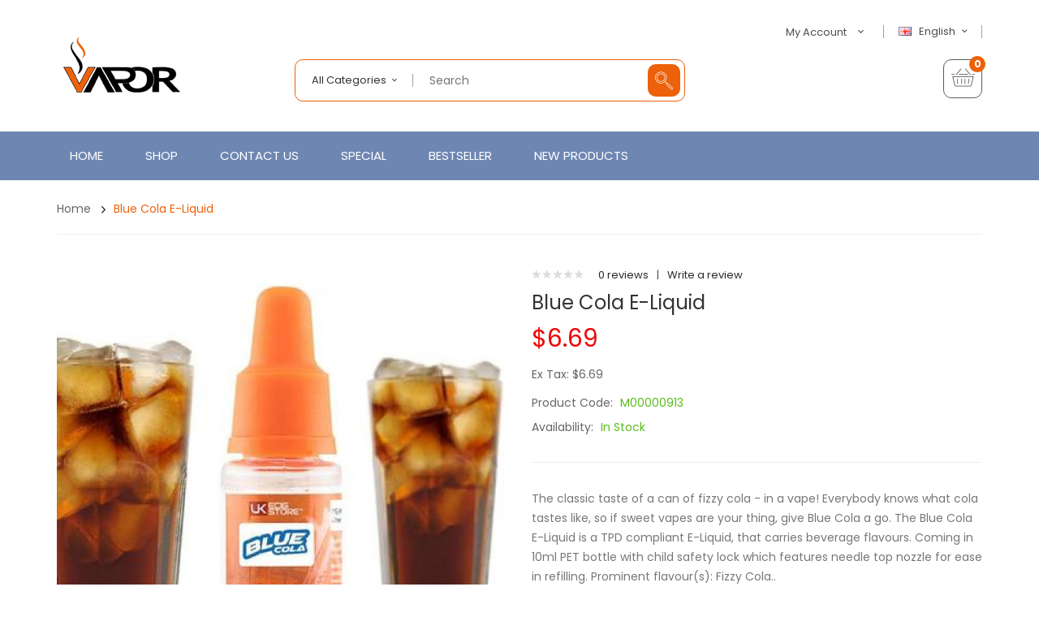

--- FILE ---
content_type: text/html; charset=utf-8
request_url: https://www.vapornew.com/blue-cola-e-liquid
body_size: 16192
content:
<!DOCTYPE html>
<!--[if IE]><![endif]-->
<!--[if IE 8 ]><html dir="ltr" lang="en" class="ie8"><![endif]-->
<!--[if IE 9 ]><html dir="ltr" lang="en" class="ie9"><![endif]-->
<!--[if (gt IE 9)|!(IE)]><!-->
<html dir="ltr" lang="en">
<!--<![endif]-->
<head prefix="og:http://ogp.me/ns# fb:http://ogp.me/ns/fb# product:http://ogp.me/ns/product#">
<meta charset="UTF-8" />
<meta name="viewport" content="width=device-width, initial-scale=1">
<meta http-equiv="X-UA-Compatible" content="IE=edge">
<title>Blue Cola E-Liquid</title>
<base href="https://www.vapornew.com/" />
<meta name="description" content="The Blue Cola E-Liquid is a TPD compliant E-Liquid, that carries beverage flavours. Coming in 10ml PET bottle with child safety lock which features needle top nozzle for ease in refilling." />
<script src="catalog/view/javascript/jquery/jquery-2.1.1.min.js" type="text/javascript"></script>

<script src="catalog/view/javascript/jquery/jquery-ui.min.js" type="text/javascript"></script>
<script src="catalog/view/javascript/opentheme/ocquickview/ocquickview.js" type="text/javascript"></script>
<link href="catalog/view/theme/tt_ororus1/stylesheet/opentheme/ocquickview/css/ocquickview.css" rel="stylesheet" type="text/css" />
<link href="catalog/view/theme/tt_ororus1/stylesheet/opentheme/countdown/jquery.countdown.css" rel="stylesheet" type="text/css" />
<script src="catalog/view/javascript/jquery/owl-carousel/js/owl.carousel.min.js" type="text/javascript"></script>
<link href="catalog/view/javascript/jquery/owl-carousel/css/owl.carousel.min.css" rel="stylesheet" />
<link href="catalog/view/javascript/jquery/owl-carousel/css/owl.theme.green.min.css" rel="stylesheet" />
<script src="catalog/view/javascript/jquery/elevatezoom/jquery.elevatezoom.js" type="text/javascript"></script>
<script src="catalog/view/javascript/opentheme/countdown/jquery.plugin.min.js" type="text/javascript"></script>
<script src="catalog/view/javascript/opentheme/countdown/jquery.countdown.min.js" type="text/javascript"></script>
<script src="catalog/view/javascript/ocmegamenu/menu.js" type="text/javascript"></script>
<link href="catalog/view/theme/tt_ororus1/stylesheet/opentheme/countdown/jquery.countdown.css" rel="stylesheet" />
<link href="catalog/view/theme/tt_ororus1/stylesheet/opentheme/ocmegamenu/menu.css" rel="stylesheet" />
<link href="catalog/view/theme/tt_ororus1/stylesheet/opentheme/css/animate.css" rel="stylesheet" />
<link href="catalog/view/theme/tt_ororus1/stylesheet/opentheme/layoutproducts/layoutproducts.css" rel="stylesheet" />
<link href="catalog/view/javascript/bootstrap/css/bootstrap.min.css" rel="stylesheet" media="screen" />
<script src="catalog/view/javascript/bootstrap/js/bootstrap.min.js" type="text/javascript"></script>
<link href="catalog/view/javascript/font-awesome/css/font-awesome.min.css" rel="stylesheet" type="text/css" />
<link href="catalog/view/javascript/material-design-iconic-font/css/material-design-iconic-font.min.css" rel="stylesheet" type="text/css" />
<link href="catalog/view/javascript/ionicons/css/ionicons.min.css" rel="stylesheet" type="text/css" />
<link href="catalog/view/javascript/pe-icon-7-stroke/css/pe-icon-7-stroke.css" rel="stylesheet" type="text/css" />
<link href="catalog/view/javascript/et-line-font/css/style.css" rel="stylesheet" type="text/css" />
<link href="//fonts.googleapis.com/css?family=Poppins:300,400,500,600,700,800,900" rel="stylesheet" type="text/css" />
<link href="catalog/view/theme/tt_ororus1/stylesheet/stylesheet.css" rel="stylesheet">
<script src="catalog/view/javascript/cloudzoom/cloud-zoom.1.0.2.min.js" type="text/javascript"></script>
<script src="catalog/view/javascript/cloudzoom/zoom.js" type="text/javascript"></script>
<script src="catalog/view/javascript/ocquickview/ocquickview.js" type="text/javascript"></script>
<link href="catalog/view/theme/tt_ororus1/stylesheet/ocquickview/ocquickview.css" rel="stylesheet" type="text/css" />
<link href="catalog/view/javascript/jquery/magnific/magnific-popup.css" type="text/css" rel="stylesheet" media="screen" />
<link href="catalog/view/javascript/jquery/datetimepicker/bootstrap-datetimepicker.min.css" type="text/css" rel="stylesheet" media="screen" />
<link href="catalog/view/theme/tt_ororus1/stylesheet/occolorswatches/swatches.css" type="text/css" rel="stylesheet" media="screen" />
<link href="catalog/view/theme/tt_ororus1/stylesheet/oczoom/zoom.css" type="text/css" rel="stylesheet" media="screen" />
<link href="catalog/view/javascript/cloudzoom/css/cloud-zoom.css" type="text/css" rel="stylesheet" media="screen" />
<link href="catalog/view/theme/tt_ororus1/stylesheet/opentheme/ocajaxlogin/css/ocajaxlogin.css" type="text/css" rel="stylesheet" media="screen" />
<script src="catalog/view/javascript/jquery/magnific/jquery.magnific-popup.min.js" type="text/javascript"></script>
<script src="catalog/view/javascript/jquery/datetimepicker/moment/moment.min.js" type="text/javascript"></script>
<script src="catalog/view/javascript/jquery/datetimepicker/moment/moment-with-locales.min.js" type="text/javascript"></script>
<script src="catalog/view/javascript/jquery/datetimepicker/bootstrap-datetimepicker.min.js" type="text/javascript"></script>
<script src="catalog/view/javascript/occolorswatches/swatches.js" type="text/javascript"></script>
<script src="catalog/view/javascript/cloudzoom/cloud-zoom.1.0.2.min.js" type="text/javascript"></script>
<script src="catalog/view/javascript/cloudzoom/zoom.js" type="text/javascript"></script>
<script src="catalog/view/javascript/opentheme/ocajaxlogin/ocajaxlogin.js" type="text/javascript"></script>
<script src="catalog/view/javascript/opentheme/jquery.bpopup.min.js" type="text/javascript"></script>
<script src="catalog/view/javascript/opentheme/jquery.cookie.js" type="text/javascript"></script>
<script src="catalog/view/javascript/common.js" type="text/javascript"></script>

        <link rel="alternate" href="https://www.vapornew.com/blue-cola-e-liquid" hreflang="en"/>
<link rel="alternate" href="https://www.vapornew.com/index.php?route=product/product&amp;product_id=1035" hreflang="fr"/>

      
<link href="https://www.vapornew.com/blue-cola-e-liquid" rel="canonical" />
<link href="https://www.vapornew.com/image/catalog/cart.png" rel="icon" />
</head>
<body class="product-product-1035 home1 group1">
<div class="wrapper">
<header>
	<div class="container">
		<div class="row">
			<div class="col-md-3 col-sm-12 col-sms-12">
				<div class="logo-container">
					<div id="logo">
					  						<a href="https://www.vapornew.com"><img src="https://www.vapornew.com/image/catalog/logo.png" title="vapornew" alt="vapornew" class="img-responsive" /></a>
					  					</div>
				</div>
			</div>
			<div class="col-md-9 col-sm-12 col-sms-12">
				<div class="top-header">
					<div class="row">
						<div class="col-md-6 col-sm-12 col-sms-12">
							<div class="top-search"><p></p></div>
						</div>
						<div class="col-md-6 col-sm-12 col-sms-12">
							 
							  <form action="https://www.vapornew.com/index.php?route=common/language/language" method="post" enctype="multipart/form-data" id="form-language">
    <div class="language">
	  <label>Language:</label>
      <button class="btn btn-link btn-language dropdown-toggle" data-toggle="dropdown">
            	  <img src="catalog/language/en-gb/en-gb.png" alt="English" title="English">
	  English
                        	  <i class="zmdi zmdi-chevron-down zmdi-hc-fw"></i></button>
      <ul class="dropdown-menu">
        		 			<li><button class="btn btn-link btn-block language-select item-selected" type="button" name="en-gb"><img src="catalog/language/en-gb/en-gb.png" alt="English" title="English" />English</button></li>
		      		 			<li><button class="btn btn-link btn-block language-select" type="button" name="fr-gb"><img src="catalog/language/fr-gb/fr-gb.png" alt="French" title="French" />French</button></li>
		            </ul>
    </div>
    <input type="hidden" name="code" value="" />
    <input type="hidden" name="redirect" value="product/product&product_id=1035" />
  </form>

							<div id="top-links">
								<ul class="list-inline">
									<li class="dropdown">
										<a href="https://www.vapornew.com/index.php?route=account/account" title="My Account" class="dropdown-toggle link-account" data-toggle="dropdown"><span>My Account</span><i class="zmdi zmdi-chevron-down zmdi-hc-fw"></i></a>
																					<ul class="dropdown-menu ul-account">
																																<li>
																									<a id="a-register-link" href="https://www.vapornew.com/index.php?route=account/register">Register</a>
																							</li>
											<li>
																									<a id="a-login-link" href="https://www.vapornew.com/index.php?route=account/login">Login</a>
																							</li>
																						<li><a href="https://www.vapornew.com/index.php?route=checkout/cart" title="Shopping Cart"><span>Shopping Cart</span></a></li>
											<li><a href="https://www.vapornew.com/index.php?route=checkout/checkout" title="Checkout"><span>Checkout</span></a></li>
										</ul>
									</li>
								</ul>
							</div>
						</div>
					</div>
				</div>
				<div class="bottom-header">
					<div class="row">
						<div class="col-md-7 col-sm-12 col-sms-12">
							<div class="search-containers"><div id="search-by-category">
    <div class="search-container">
        <div class="categories-container">
            <div class="hover-cate">
            <p><span class="cate-selected" data-value="0">All Categories</span></p>
            <ul class="cate-items">
                <li class="item-cate" data-value="0">All Categories</li>
                                                        <li data-value="8" class="item-cate">Disposable Vape Kits</li>
                                                                                                <li data-value="6" class="item-cate">E-Liquid</li>
                                                                                                <li data-value="1" class="item-cate">New In Products</li>
                                                                                                <li data-value="2" class="item-cate">Vape Accessories</li>
                                                                                                <li data-value="3" class="item-cate">Vape Coils</li>
                                                                                                <li data-value="7" class="item-cate">Vape Kits</li>
                                                                                                <li data-value="5" class="item-cate">Vape Pods</li>
                                                                                                <li data-value="4" class="item-cate">Vape Tanks</li>
                                                                    </ul>
            </div>
        </div>
		<div class="search-box">
			<input type="text" name="search" id="text-search" value="" placeholder="Search" class=""  />
			<div id="sp-btn-search" class="">
				<button type="button" id="btn-search-category" class="btn btn-default btn-lg"></button>
			</div>
        </div>
    </div>
    <div class="search-ajax">
        <div class="ajax-loader-container" style="display: none;">
            <img src="https://www.vapornew.com/image/catalog/AjaxLoader.gif" class="ajax-load-img" width="30" height="30" alt="plazathemes.com" />
        </div>
        <div class="ajax-result-container">
            <!-- Content of search results -->
        </div>
    </div>
    <input type="hidden" id="ajax-search-enable" value="1" />
</div>

<script type="text/javascript">
    $(document).ready(function () {
        var flag = false;
        var ajax_search_enable = $('#ajax-search-enable').val();
        
        var current_cate_value = $('ul.cate-items li.selected').data('value');
        var current_cate_text = $('ul.cate-items li.selected').html();
        
        $('.cate-selected').attr('data-value', current_cate_value);
        $('.cate-selected').html(current_cate_text);
        
        $('.hover-cate p').click(function () {
            $( ".cate-items" ).toggle("slow");
        });
        
        $('.ajax-result-container').hover(
            function() {
                flag = true;
            },
            function() {
                flag = false;
            }
        );
        
        $('.hover-cate').hover(
            function() {
                flag = true;
            },
            function() {
                flag = false;
            }
        );
        
        $('#search-by-category').focusout(function() {
            if(flag == true) {
                $('.ajax-result-container').show();
            } else {
                $('.ajax-result-container').hide();
            }
        });
        
        $('#search-by-category').focusin(function() {
            $('.ajax-result-container').show();
        });

        $('#btn-search-category').click(function () {
            var url = 'https://www.vapornew.com/index.php?route=product/search';
            var text_search = $('#text-search').val();
            if(text_search) {
                url += '&search=' + encodeURIComponent(text_search);
            }

            var category_search = $('.cate-selected').attr("data-value");
            if(category_search) {
                url += '&category_id=' + encodeURIComponent(category_search);
            }

            location = url;
        });

        if(ajax_search_enable == '1') {
            $('#text-search').keyup(function(e) {
                var text_search = $(this).val();
                var cate_search = $('.cate-selected').attr("data-value");
                if(text_search != null && text_search != '') {
                    ajaxSearch(text_search, cate_search);
                } else {
                    $('.ajax-result-container').html('');
                    $('.ajax-loader-container').hide();
                }
            });

            $('ul.cate-items li.item-cate').click(function() {
                var cate_search = $(this).data('value');
                var text_search = $('#text-search').val();
                $('.cate-selected').attr('data-value', cate_search);
                $('.cate-selected').html($(this).html());
                if(text_search != null && text_search != '') {
                    ajaxSearch(text_search, cate_search);
                } else {
                    $('.ajax-result-container').html('');
                    $('.ajax-loader-container').hide();
                }
                $( ".cate-items" ).hide();
                $('#text-search').focus();
            });

        }
        
        function ajaxSearch(text_search, cate_search) {
            $.ajax({
                url         : 'https://www.vapornew.com/index.php?route=extension/module/ocsearchcategory/ajaxSearch',
                type        : 'post',
                data        : { text_search : text_search, cate_search : cate_search },
                beforeSend  : function () {
                    $('.ajax-loader-container').show();
                },
                success     : function(json) {
                    if(json['success'] == true) {
                        $('.ajax-result-container').html(json['result_html']);
                        $('.ajax-loader-container').hide();
                    }
                }
            });
        }

    });    
</script></div>
						</div>
						<div class="col-md-5 col-sm-12 col-sms-12">
							<div class="header-cart"><div id="cart" class="btn-group btn-block">
  <button type="button" data-toggle="dropdown" data-loading-text="Loading..." class="btn dropdown-toggle dropdown-cart"><i class="icon-basket"></i> <span id="cart-total"><span class="cart-number">0</span><span class="text-cart">My Cart</span></span></button>
  <ul class="dropdown-menu pull-right">
        <li>
      <p class="text-center cart-empty">Your shopping cart is empty!</p>
    </li>
      </ul>
</div></div>
													</div>
					</div>
				</div>
			</div>
		</div>
	</div>
</header>
<div class="menu-container">
	<div class="container">
					    <style>
    #oc-menu-2794 .oc-menu-bar {
        min-height: 60px;
        background: #FFFFFF;
        color: #FFFFFF;
    }
    #oc-menu-2794.oc-menu-bar {
        min-height: 60px;
        background: #FFFFFF;
        color: #FFFFFF;
    }
    #oc-menu-2794 .ul-top-items .li-top-item {
        background: #FFFFFF;
        color: #FFFFFF;
    }
    #oc-menu-2794 .ul-top-items .li-top-item .a-top-link {
        padding: 20px 10px 20px 10px;
        color: #FFFFFF;
        font-size: 15px;
        text-transform: uppercase;
        font-weight: 400;
    }
    #oc-menu-2794 .ul-top-items .li-top-item:hover, #oc-menu-2794 .ul-top-items .li-top-item.active {
        background: #FFFFFF;
        color: #FFFFFF;
    }
    #oc-menu-2794 .ul-top-items .li-top-item:hover .a-top-link, #oc-menu-2794 .ul-top-items .li-top-item.active .a-top-link{
        color: #FFFFFF;
        font-weight: 400;
    }
    #oc-menu-2794 .mega-menu-container {
        width: 900px;
        background: #FFFFFF;
        padding: 45px 40px 45px 40px;
        color: #333333;
    }
    #oc-menu-2794 .mega-menu-container a, #oc-menu-2794 .mega-menu-container h1, #oc-menu-2794 .mega-menu-container h2, #oc-menu-2794 .mega-menu-container h3,
    #oc-menu-2794 .mega-menu-container h4, #oc-menu-2794 .mega-menu-container h5, #oc-menu-2794 .mega-menu-container h6, #oc-menu-2794 .mega-menu-container span {
        color: #333333;
    }
    #oc-menu-2794 .ul-second-items .li-second-items {
        background: #FFFFFF;
        color: #363F4D;
    }
    #oc-menu-2794 .ul-second-items .li-second-items:hover, #oc-menu-2794 .ul-second-items .li-second-items.active {
        background: #FFFFFF;
        color: #EC610A;
    }
    #oc-menu-2794 .ul-second-items .li-second-items .a-second-link {
        color: #363F4D;
        font-size: 12px;
        text-transform: uppercase;
        font-weight: 500;
    }
    #oc-menu-2794 .ul-second-items .li-second-items:hover .a-second-link, #oc-menu-2794 .ul-second-items .li-second-items.active .a-second-link {
        color: #EC610A;
        font-weight: 500;
    }
    #oc-menu-2794 .ul-third-items .li-third-items {
        background: #FFFFFF;
    }
    #oc-menu-2794 .ul-third-items .li-third-items:hover, #oc-menu-2794 .ul-third-items .li-third-items.active {
        background: #FFFFFF;
    }
    #oc-menu-2794 .ul-third-items .li-third-items .a-third-link {
        color: #353D4B;
        font-size: 12px;
        text-transform: capitalize;
        font-weight: 400;
    }
    #oc-menu-2794 .ul-third-items .li-third-items:hover .a-third-link, #oc-menu-2794 .ul-third-items .li-third-items.active .a-third-link {
        color: #EC610A;
        font-weight: 400;
    }
</style>
            <div class="oc-menu horizontal-menu oc-menu-bar visible-lg visible-md" id="oc-menu-2794">
                            <input type="hidden" id="menu-effect-2794" class="menu-effect" value="fade" />
                <ul class="ul-top-items">
                                                                        <li class="li-top-item left" style="float: left">
                                                                    <a class="a-top-link" href="index.php?route=common/home">
                                                                                                                            <span>Home</span>
                                                                            </a>
                                                                                            </li>
                                                                                                <li class="li-top-item left" style="float: left">
                                                                    <a class="a-top-link" href="index.php?route=product/category&amp;path=7">
                                                                                                                            <span>Shop</span>
                                                                            </a>
                                                                                                    <!-- Mega Menu -->
                                                                                                                                                                        <div class="mega-menu-container sub-menu-container left ">
                                                                                                            
                                                                                                                                                                                                                                                                                                                                <div class="col-md-2 sub-item2-content" data-cols="2">
                                                                                                                                                        <a class="a-mega-second-link" href="https://www.vapornew.com/vape-kits"><h4><strong>Vape Kits</strong></h4></a>
                                                                                                                                                    </div>
                                                                    
                                                                    
                                                                    
                                                                                                                                                                                                                                                                                <div class="col-md-2 sub-item2-content" data-cols="2">
                                                                                                                                                        <a class="a-mega-second-link" href="https://www.vapornew.com/disposable-vape-kits"><h4><strong>Disposable Vape Kits</strong></h4></a>
                                                                                                                                                    </div>
                                                                    
                                                                    
                                                                    
                                                                                                                                                                                                                                                                                <div class="col-md-2 sub-item2-content" data-cols="2">
                                                                                                                                                        <a class="a-mega-second-link" href="https://www.vapornew.com/vape-pods"><h4><strong>Vape Pods</strong></h4></a>
                                                                                                                                                    </div>
                                                                    
                                                                    
                                                                    
                                                                                                                                                                                                                                                                                <div class="col-md-2 sub-item2-content" data-cols="2">
                                                                                                                                                        <a class="a-mega-second-link" href="https://www.vapornew.com/vape-coils"><h4><strong>Vape Coils</strong></h4></a>
                                                                                                                                                    </div>
                                                                    
                                                                    
                                                                    
                                                                                                                                                                                                                                                                                <div class="col-md-2 sub-item2-content" data-cols="2">
                                                                                                                                                        <a class="a-mega-second-link" href="https://www.vapornew.com/vape-tanks"><h4><strong>Vape Tanks</strong></h4></a>
                                                                                                                                                    </div>
                                                                    
                                                                    
                                                                    
                                                                                                                                                                                                                                                                                <div class="col-md-2 sub-item2-content" data-cols="2">
                                                                                                                                                        <a class="a-mega-second-link" href="https://www.vapornew.com/vape-accessories"><h4><strong>Vape Accessories</strong></h4></a>
                                                                                                                                                    </div>
                                                                    
                                                                    
                                                                    
                                                                                                                                                                                                                                                                                <div class="col-md-2 sub-item2-content" data-cols="2">
                                                                                                                                                        <a class="a-mega-second-link" href="https://www.vapornew.com/e-liquid"><h4><strong>E-Liquid</strong></h4></a>
                                                                                                                                                    </div>
                                                                    
                                                                    
                                                                    
                                                                                                                                                                                                                                                                                <div class="col-md-2 sub-item2-content" data-cols="2">
                                                                                                                                                        <a class="a-mega-second-link" href="https://www.vapornew.com/new-in-products"><h4><strong>New In Products</strong></h4></a>
                                                                                                                                                    </div>
                                                                    
                                                                    
                                                                    
                                                                                                                                                                                                                                                                                                                                                            </div>
                                                                                                                        
                                    <!-- Flyout Menu -->
                                                                                                </li>
                                                                                                <li class="li-top-item left" style="float: left">
                                                                    <a class="a-top-link" href="index.php?route=information/contact">
                                                                                                                            <span>Contact Us</span>
                                                                            </a>
                                                                                            </li>
                                                                                                <li class="li-top-item left" style="float: left">
                                                                    <a class="a-top-link" href="index.php?route=product/special">
                                                                                                                            <span>Special</span>
                                                                            </a>
                                                                                            </li>
                                                                                                <li class="li-top-item left" style="float: left">
                                                                    <a class="a-top-link" href="index.php?route=product/ocbestseller">
                                                                                                                            <span>Bestseller</span>
                                                                            </a>
                                                                                            </li>
                                                                                                <li class="li-top-item left" style="float: left">
                                                                    <a class="a-top-link" href="index.php?route=product/ocnewproduct">
                                                                                                                            <span>New Products</span>
                                                                            </a>
                                                                                            </li>
                                                            </ul>
                    </div>
    
        
    
    <style>
    #oc-menu-2510 .oc-menu-bar {
        min-height: 50px;
        background: #434343;
        color: #FFFFFF;
    }
    #oc-menu-2510.oc-menu-bar {
        min-height: 50px;
        background: #434343;
        color: #FFFFFF;
    }
    #oc-menu-2510 .ul-top-items .li-top-item {
        background: #434343;
        color: #FFFFFF;
    }
    #oc-menu-2510 .ul-top-items .li-top-item .a-top-link {
        padding: 0px 0px 0px 0px;
        color: #FFFFFF;
        font-size: 14px;
        text-transform: none;
        font-weight: 400;
    }
    #oc-menu-2510 .ul-top-items .li-top-item:hover, #oc-menu-2510 .ul-top-items .li-top-item.active {
        background: #EC610A;
        color: #EC610A;
    }
    #oc-menu-2510 .ul-top-items .li-top-item:hover .a-top-link, #oc-menu-2510 .ul-top-items .li-top-item.active .a-top-link{
        color: #EC610A;
        font-weight: 400;
    }
    #oc-menu-2510 .mega-menu-container {
        width: 100%;
        background: #434343;
        padding: 0px 0px 0px 0px;
        color: #FFFFFF;
    }
    #oc-menu-2510 .mega-menu-container a, #oc-menu-2510 .mega-menu-container h1, #oc-menu-2510 .mega-menu-container h2, #oc-menu-2510 .mega-menu-container h3,
    #oc-menu-2510 .mega-menu-container h4, #oc-menu-2510 .mega-menu-container h5, #oc-menu-2510 .mega-menu-container h6, #oc-menu-2510 .mega-menu-container span {
        color: #FFFFFF;
    }
    #oc-menu-2510 .ul-second-items .li-second-items {
        background: #434343;
        color: #FFFFFF;
    }
    #oc-menu-2510 .ul-second-items .li-second-items:hover, #oc-menu-2510 .ul-second-items .li-second-items.active {
        background: #434343;
        color: #EC610A;
    }
    #oc-menu-2510 .ul-second-items .li-second-items .a-second-link {
        color: #FFFFFF;
        font-size: 13px;
        text-transform: none;
        font-weight: 400;
    }
    #oc-menu-2510 .ul-second-items .li-second-items:hover .a-second-link, #oc-menu-2510 .ul-second-items .li-second-items.active .a-second-link {
        color: #EC610A;
        font-weight: 400;
    }
    #oc-menu-2510 .ul-third-items .li-third-items {
        background: #434343;
    }
    #oc-menu-2510 .ul-third-items .li-third-items:hover, #oc-menu-2510 .ul-third-items .li-third-items.active {
        background: #434343;
    }
    #oc-menu-2510 .ul-third-items .li-third-items .a-third-link {
        color: #FFFFFF;
        font-size: 12px;
        text-transform: none;
        font-weight: 400;
    }
    #oc-menu-2510 .ul-third-items .li-third-items:hover .a-third-link, #oc-menu-2510 .ul-third-items .li-third-items.active .a-third-link {
        color: #EC610A;
        font-weight: 400;
    }
</style>
    
        
            <div class="oc-menu mobile-menu hidden-lg hidden-md" id="oc-menu-2510">
                            <input type="hidden" id="menu-effect-2510" class="menu-effect" value="none" />
                <div class="oc-menu-bar">
                    <div class="left"><i class="fa fa-bars"></i> <span>Menu</span></div>
                    <div class="right"><i class="fa fa-chevron-down" aria-hidden="true"></i></div>
                </div>
                <ul class="ul-top-items">
                                                                        <li class="li-top-item">
                                                                    <a class="a-top-link a-item" href="index.php?route=common/home">
                                                                                                                            <span>Home</span>
                                                                            </a>
                                                                                                                                </li>
                                                                                                <li class="li-top-item">
                                                                    <a class="a-top-link a-item" href="https://www.vapornew.com/vape-kits">
                                                                                                                            <span>Vape Kits</span>
                                                                            </a>
                                                                                                                                </li>
                                                                                                <li class="li-top-item">
                                                                    <a class="a-top-link a-item" href="https://www.vapornew.com/disposable-vape-kits">
                                                                                                                            <span>Disposable Vape Kits</span>
                                                                            </a>
                                                                                                                                </li>
                                                                                                <li class="li-top-item">
                                                                    <a class="a-top-link a-item" href="https://www.vapornew.com/vape-pods">
                                                                                                                            <span>Vape Pods</span>
                                                                            </a>
                                                                                                                                </li>
                                                                                                <li class="li-top-item">
                                                                    <a class="a-top-link a-item" href="https://www.vapornew.com/vape-coils">
                                                                                                                            <span>Vape Coils</span>
                                                                            </a>
                                                                                                                                </li>
                                                                                                <li class="li-top-item">
                                                                    <a class="a-top-link a-item" href="https://www.vapornew.com/vape-tanks">
                                                                                                                            <span>Vape Tanks</span>
                                                                            </a>
                                                                                                                                </li>
                                                                                                <li class="li-top-item">
                                                                    <a class="a-top-link a-item" href="https://www.vapornew.com/vape-accessories">
                                                                                                                            <span>Vape Accessories</span>
                                                                            </a>
                                                                                                                                </li>
                                                                                                <li class="li-top-item">
                                                                    <a class="a-top-link a-item" href="https://www.vapornew.com/e-liquid">
                                                                                                                            <span>E-Liquid</span>
                                                                            </a>
                                                                                                                                </li>
                                                                                                <li class="li-top-item">
                                                                    <a class="a-top-link a-item" href="https://www.vapornew.com/new-in-products">
                                                                                                                            <span>New In Products</span>
                                                                            </a>
                                                                                                                                </li>
                                                                                                <li class="li-top-item">
                                                                    <a class="a-top-link a-item" href="index.php?route=information/contact">
                                                                                                                            <span>Contact Us</span>
                                                                            </a>
                                                                                                                                </li>
                                                            </ul>
                    </div>
    
  
			</div>
</div>
<script type="text/javascript">
$(document).ready(function(){
	$(window).scroll(function () {
		if ($(this).scrollTop() > 167) {
		$('.menu-container').addClass("fix-nav");
		} else {
		$('.menu-container').removeClass("fix-nav");
		}
	});
	$(function dropDown()
	{
		elementClick = '#form-currency .btn-currency,#form-language .btn-language,#top-links .link-account,#cart .dropdown-cart';
		elementSlide =  '.dropdown-menu';
		activeClass = 'active';

		$(elementClick).on('click', function(e){
		e.stopPropagation();
		var subUl = $(this).next(elementSlide);
		if(subUl.is(':hidden'))
		{
		subUl.slideDown();
		$(this).addClass(activeClass);
		}
		else
		{
		subUl.slideUp();
		$(this).removeClass(activeClass);
		}
		$(elementClick).not(this).next(elementSlide).slideUp();
		$(elementClick).not(this).removeClass(activeClass);
		e.preventDefault();
		});

		$(elementSlide).on('click', function(e){
		e.stopPropagation();
		});

		$(document).on('click', function(e){
		e.stopPropagation();
		var elementHide = $(elementClick).next(elementSlide);
		$(elementHide).slideUp();
		$(elementClick).removeClass('active');
		});
	});
});
</script>
<div id="product-product" class="container">
    <ul class="breadcrumb">
                    <li><a href="https://www.vapornew.com">Home</a></li>
                    <li><a href="https://www.vapornew.com/blue-cola-e-liquid">Blue Cola E-Liquid</a></li>
            </ul>
    <div class="row">
                                    <div id="content" class="col-sm-12"><div id="ajax-login-block">
</div>
<div id="ajax-loader">
    <img src="https://www.vapornew.com/image/catalog/AjaxLoader.gif" alt="" />
</div>
<div class="ajax-body-login">
    <div class="account-login">
        <div class="page-title">
            <h1>Login or create an account</h1>
            <a href="javascript:void(0);" class="a-close-frm" onclick="ocajaxlogin.closeForm();"><span>Close</span></a>
        </div>
        <div class="ajax-content">
            <div class="ajax-container">
    <div class="login-form-content">
        <h2>Returning Customer</h2>
        <p><strong>I am a returning customer</strong></p>
        <form action="#" method="post" id="ajax-login-form" enctype="multipart/form-data">
            <div class="form-group">
                <label class="control-label" for="input-email">E-Mail Address</label>
                <input type="text" name="email" value="" placeholder="E-Mail Address" id="input-email" class="form-control" />
            </div>
            <div class="form-group">
                <label class="control-label" for="input-password">Password</label>
                <input type="password" name="password" value="" placeholder="Password" id="input-password" class="form-control" />
                <a class="forgotten" href="https://www.vapornew.com/index.php?route=account/forgotten">Forgotten Password</a>
            </div>
            <div class="action">
                <button class="button" type="button" onclick="ocajaxlogin.loginAction(document.getElementById('input-email').value, document.getElementById('input-password').value)"><span>Login</span></button>
                <button class="button" type="button" onclick="ocajaxlogin.appendRegisterForm()"><span>Create an account</span></button>
                <img class="ajax-load-img" alt="" src="https://www.vapornew.com/image/catalog/AjaxLoader.gif" width="30" height="30" />
            </div>
                    </form>
    </div>
</div>

<script type="text/javascript">
    $(document).ready(function () {
        var keycode = '';

        $('#input-email').keypress(function (e) {
            keycode = (e.keyCode ? e.keyCode : e.which);
            if(keycode == '13') {
                ocajaxlogin.loginAction(ocajaxlogin.loginAction(document.getElementById('input-email').value, document.getElementById('input-password').value));
            }
        });

        $('#input-password').keypress(function (e) {
            keycode = (e.keyCode ? e.keyCode : e.which);
            if(keycode == '13') {
                ocajaxlogin.loginAction(ocajaxlogin.loginAction(document.getElementById('input-email').value, document.getElementById('input-password').value));
            }
        });
    });

</script>


        </div>
    </div>
    <div class="account-register">
        <div class="page-title">
            <h1>Login or create an account</h1>
            <a href="javascript:void(0);" class="a-close-frm" onclick="ocajaxlogin.closeForm();"><span>Close</span></a>
        </div>
        <div class="ajax-content">
            <div class="ajax-container">
    <div class="register-form-content">
        <h1>Register Account</h1>
        <p>If you already have an account with us, please login at the <a onclick="ocajaxlogin.appendLoginForm()" href="javascript:void(0);">login form</a>.</p>
        <form action="https://www.vapornew.com/index.php?route=extension/module/ajaxregister" method="post" id="ajax-register-form" enctype="multipart/form-data" class="form-horizontal">
            <fieldset id="account">
                <legend>Your Personal Details</legend>
                <div class="form-group required" style="display:  none ;">
                    <label class="col-sm-2 control-label">Customer Group</label>
                    <div class="col-sm-10">
                                                                        <div class="radio">
                            <label>
                                <input type="radio" name="customer_group_id" value="1" checked="checked" />
                                Default</label>
                        </div>
                                                                    </div>
                </div>
                <div class="form-group required">
                    <label class="col-sm-2 control-label" for="input-firstname">First Name</label>
                    <div class="col-sm-10">
                        <input type="text" name="firstname" value="" placeholder="First Name" id="input-firstname" class="form-control" />
                        <!-- Error First Name -->
                        <div class="for-error error-firstname"></div>
                    </div>
                </div>
                <div class="form-group required">
                    <label class="col-sm-2 control-label" for="input-lastname">Last Name</label>
                    <div class="col-sm-10">
                        <input type="text" name="lastname" value="" placeholder="Last Name" id="input-lastname" class="form-control" />
                        <!-- Error Last Name -->
                        <div class="for-error error-lastname"></div>
                    </div>
                </div>
                <div class="form-group required">
                    <label class="col-sm-2 control-label" for="input-register-email">E-Mail</label>
                    <div class="col-sm-10">
                        <input type="email" name="email" value="" placeholder="E-Mail" id="input-register-email" class="form-control" />
                        <!-- Error Email -->
                        <div class="for-error error-email"></div>
                    </div>
                </div>
                <div class="form-group required">
                    <label class="col-sm-2 control-label" for="input-telephone">Telephone</label>
                    <div class="col-sm-10">
                        <input type="tel" name="telephone" value="" placeholder="Telephone" id="input-telephone" class="form-control" />
                        <!-- Error Phone -->
                        <div class="for-error error-telephone"></div>
                    </div>
                </div>
                            </fieldset>
            <fieldset>
                <legend>Your Password</legend>
                <div class="form-group required">
                    <label class="col-sm-2 control-label" for="input-register-password">Password</label>
                    <div class="col-sm-10">
                        <input type="password" name="password" value="" placeholder="Password" id="input-register-password" class="form-control" />
                        <!-- Error Password -->
                        <div class="for-error error-password"></div>
                    </div>
                </div>
                <div class="form-group required">
                    <label class="col-sm-2 control-label" for="input-confirm">Password Confirm</label>
                    <div class="col-sm-10">
                        <input type="password" name="confirm" value="" placeholder="Password Confirm" id="input-confirm" class="form-control" />
                        <!-- Error Confirm Password -->
                        <div class="for-error error-confirm"></div>
                    </div>
                </div>
            </fieldset>
            <fieldset>
                <legend>Newsletter</legend>
                <div class="form-group">
                    <label class="col-sm-2 control-label">Subscribe</label>
                    <div class="col-sm-10">
                                                <label class="radio-inline">
                            <input type="radio" name="newsletter" value="1" />
                            Yes</label>
                        <label class="radio-inline">
                            <input type="radio" name="newsletter" value="0" checked="checked" />
                            No</label>
                                            </div>
                </div>
            </fieldset>
            
                        <div class="buttons">
                <div class="pull-right">I have read and agree to the <a href="https://www.vapornew.com/index.php?route=information/information/agree&amp;information_id=3" class="agree"><b>Privacy Policy</b></a>
                                            <input type="checkbox" name="agree" value="1" />
                                        &nbsp;
                    <input type="button" onclick="ocajaxlogin.registerAction();" value="Continue" class="btn btn-primary" />
                    <img class="ajax-load-img" alt="" src="https://www.vapornew.com/image/catalog/AjaxLoader.gif" width="30" height="30" />
                </div>
            </div>
                    </form>
    </div>
    <div class="alert alert-danger for-error error-warning"><i class="fa fa-exclamation-circle"></i><span></span></div>
</div>
<script type="text/javascript"><!--
    // Sort the custom fields
    $('#account .form-group[data-sort]').detach().each(function() {
        if ($(this).attr('data-sort') >= 0 && $(this).attr('data-sort') <= $('#account .form-group').length) {
            $('#account .form-group').eq($(this).attr('data-sort')).before(this);
        }

        if ($(this).attr('data-sort') > $('#account .form-group').length) {
            $('#account .form-group:last').after(this);
        }

        if ($(this).attr('data-sort') < -$('#account .form-group').length) {
            $('#account .form-group:first').before(this);
        }
    });

    $('#address .form-group[data-sort]').detach().each(function() {
        if ($(this).attr('data-sort') >= 0 && $(this).attr('data-sort') <= $('#address .form-group').length) {
            $('#address .form-group').eq($(this).attr('data-sort')).before(this);
        }

        if ($(this).attr('data-sort') > $('#address .form-group').length) {
            $('#address .form-group:last').after(this);
        }

        if ($(this).attr('data-sort') < -$('#address .form-group').length) {
            $('#address .form-group:first').before(this);
        }
    });

    $('input[name=\'customer_group_id\']').on('change', function() {
        $.ajax({
            url: 'index.php?route=account/register/customfield&customer_group_id=' + this.value,
            dataType: 'json',
            success: function(json) {
                $('.custom-field').hide();
                $('.custom-field').removeClass('required');

                for (i = 0; i < json.length; i++) {
                    custom_field = json[i];

                    $('#custom-field' + custom_field['custom_field_id']).show();

                    if (custom_field['required']) {
                        $('#custom-field' + custom_field['custom_field_id']).addClass('required');
                    }
                }


            },
            error: function(xhr, ajaxOptions, thrownError) {
                console.log(thrownError + "\r\n" + xhr.statusText + "\r\n" + xhr.responseText);
            }
        });
    });

    $('input[name=\'customer_group_id\']:checked').trigger('change');
    //--></script>
<script type="text/javascript"><!--
    $('button[id^=\'button-custom-field\']').on('click', function() {
        var element = this;

        $('#form-upload').remove();

        $('body').prepend('<form enctype="multipart/form-data" id="form-upload" style="display: none;"><input type="file" name="file" /></form>');

        $('#form-upload input[name=\'file\']').trigger('click');

        if (typeof timer != 'undefined') {
            clearInterval(timer);
        }

        timer = setInterval(function() {
            if ($('#form-upload input[name=\'file\']').val() != '') {
                clearInterval(timer);

                $.ajax({
                    url: 'index.php?route=tool/upload',
                    type: 'post',
                    dataType: 'json',
                    data: new FormData($('#form-upload')[0]),
                    cache: false,
                    contentType: false,
                    processData: false,
                    beforeSend: function() {
                        $(element).button('loading');
                    },
                    complete: function() {
                        $(element).button('reset');
                    },
                    success: function(json) {
                        $(element).parent().find('.text-danger').remove();

                        if (json['error']) {
                            $(node).parent().find('input').after('<div class="text-danger">' + json['error'] + '</div>');
                        }

                        if (json['success']) {
                            alert(json['success']);

                            $(element).parent().find('input').val(json['code']);
                        }
                    },
                    error: function(xhr, ajaxOptions, thrownError) {
                        alert(thrownError + "\r\n" + xhr.statusText + "\r\n" + xhr.responseText);
                    }
                });
            }
        }, 500);
    });
    //--></script>
<script type="text/javascript"><!--
    $('.date').datetimepicker({
        language: document.cookie.match(new RegExp('language=([^;]+)'))[1],
        pickTime: false
    });

    $('.time').datetimepicker({
        language: document.cookie.match(new RegExp('language=([^;]+)'))[1],
        pickDate: false
    });

    $('.datetime').datetimepicker({
        language: document.cookie.match(new RegExp('language=([^;]+)'))[1],
        pickDate: true,
        pickTime: true
    });
    //--></script>
        </div>
    </div>
    <div class="account-success">
        <div class="ajax-content">
            <div class="ajax-container">
  <div class="success-content">
    <div class="page-title"><h1>Your Account Has Been Created!</h1></div>
    <p>Thank you for registering with vapornew!</p><p>You will be notified by e-mail once your account has been activated by the store owner.</p><p>If you have ANY questions about the operation of this online shop, please <a href="https://www.vapornew.com/index.php?route=information/contact">contact the store owner</a>.</p>
    <div class="buttons">
      <div class="pull-right"><button class="button" onclick="window.location.href='https://www.vapornew.com/index.php?route=account/account'"><span>Continue</span></button></div>
    </div>
  </div>
</div>
        </div>
    </div>
    <div class="logout-success">
        <div class="ajax-content">
            <div class="ajax-container">
  <div class="success-content">
    <div class="page-title"><h1>Account Logout</h1></div>
    <p>You have been logged off your account. It is now safe to leave the computer.</p><p>Your shopping cart has been saved, the items inside it will be restored whenever you log back into your account.</p>
    <div class="buttons">
      <div class="pull-right"><button class="button" onclick="window.location.href='https://www.vapornew.com'"><span>Continue</span></button></div>
    </div>
  </div>
</div>
        </div>
    </div>
</div>
<div class="opc-hidden">
            <input type="hidden" id="input-opc-status" value="1" />
    </div>


            <div class="row">                                                     <div class="col-sm-6 block-1">
                                            <input type="hidden" id="check-use-zoom" value="1" />
                        <input type="hidden" id="light-box-position" value="1" />
                        <input type="hidden" id="product-identify" value="1035" />
                        <div class="lightbox-container"></div>
                                                    <div class="product-zoom-image">
                                                                    <a href="https://www.vapornew.com/image/cache/catalog/Products/2021100517101070-800x800.jpg" class="cloud-zoom main-image" id="product-cloud-zoom" style="width: 800px; height: 800px;"
                                       rel="                                             showTitle: false ,
                                            zoomWidth:800,zoomHeight:800,
                                             position:'inside', adjustX: 0 ">
                                        <img src="https://www.vapornew.com/image/cache/catalog/Products/2021100517101070-800x800.jpg" title="Blue Cola E-Liquid" alt="Blue Cola E-Liquid" />
                                    </a>
                                                            </div>
                            <div class="additional-images owl-carousel owl-theme">
                                                                    <div class="item">
                                        <a class="cloud-zoom-gallery sub-image" id="product-image-default" href="https://www.vapornew.com/image/cache/catalog/Products/2021100517101070-800x800.jpg" title="Blue Cola E-Liquid"
                                           rel="useZoom: 'product-cloud-zoom', smallImage: 'https://www.vapornew.com/image/cache/catalog/Products/2021100517101070-800x800.jpg'" data-pos="1">
                                            <img src="https://www.vapornew.com/image/cache/catalog/Products/2021100517101070-800x800.jpg" title="Blue Cola E-Liquid" alt="Blue Cola E-Liquid" />
                                        </a>
                                    </div>
                                                                                            </div>

                                                            </div>
                                                                    <div class="col-sm-6 block-2">
											<div class="ratings">
							<div class="rating-box">
																																																																																									</div>
							<a href="" onclick="$('a[href=\'#tab-review\']').trigger('click'); $('body,html').animate({scrollTop: $('.block-3 .nav-tabs').offset().top}, 800); return false;">0 reviews</a><span>|</span><a href="" onclick="$('a[href=\'#tab-review\']').trigger('click'); $('body,html').animate({scrollTop: $('.block-3 .nav-tabs').offset().top}, 800); return false;">Write a review</a>
						</div>												            
					                    <h1 class="product-name">Blue Cola E-Liquid</h1>
                                            <ul class="list-unstyled">
														<li class="price-product">
							  <span>$6.69</span>
							</li>
																					<li>Ex Tax: $6.69</li>
																											</ul>
                    					<ul class="list-unstyled">
												<li>Product Code: <span class="ex-text">M00000913</span></li>
												<li>Availability: <span class="ex-text">In Stock</span></li>
					</ul>
					<p class="short-des">
						The classic taste of a can of fizzy cola - in a vape! Everybody knows what cola tastes like, so if sweet vapes are your thing, give Blue Cola a go.  The Blue Cola E-Liquid is a TPD compliant E-Liquid, that carries beverage flavours. Coming in 10ml PET bottle with child safety lock which features needle top nozzle for ease in refilling.  Prominent flavour(s): Fizzy Cola..
					</p>
                    <div id="product"> 					<div class="option-container">
                            <h3>Available Options</h3>
                                                                                                                                                                                    <div class="form-group required ">
                                                <label class="control-label" for="input-option583">Option</label>
                                                <select name="option[583]" id="input-option583" class="form-control">
                                                    <option value=""> --- Please Select --- </option>
                                                                                                            <option value="1503">
        0 mg - No Nicotine 
                                                             </option>
                                                                                                            <option value="1506">
        18 mg - High Strength 
                                                             </option>
                                                                                                            <option value="1504">
        8 mg - Medium Strength 
                                                             </option>
                                                                                                            <option value="1505">
        12 mg - High Strength 
                                                             </option>
                                                                                                    </select>
                                            </div>
                                                                                                                                                                                                                                                                                                                                                                                                            							</div>
                                                                        <div class="form-group">
							<div class="quantity-box">
								<label class="control-label" for="input-quantity">Qty</label>
								<div class="quantity-content">
									<input type="text" name="quantity" value="1" size="2" id="input-quantity" class="form-control" />
									<input type="button" id="plus" value="&#43;" class="form-control"/>
									<input type="button" id="minus" value="-" class="form-control" />
								</div>
							</div>
							<input type="hidden" name="product_id" value="1035" />
							<div class="product-actions">
								<button type="button" id="button-cart" data-loading-text="Loading..." class="btn">Add to Cart</button>
								<div class="wishlist-compare">
									<button class="btn-wishlist btn btn-default" type="button" title="Add to Wishlist" onclick="wishlist.add('1035');">Add to Wishlist</button>
									<button class="btn-compare btn btn-default" type="button" title="Add to Compare" onclick="compare.add('1035');">Add to Compare</button>
								</div>
							</div>
                        </div>
                        </div>
					                    						<div class="clearfix"></div>
						<!-- AddThis Button BEGIN -->
						<div class="addthis_toolbox addthis_default_style" data-url="https://www.vapornew.com/blue-cola-e-liquid"><a class="addthis_button_facebook_like" fb:like:layout="button_count"></a> <a class="addthis_button_tweet"></a> <a class="addthis_button_pinterest_pinit"></a> <a class="addthis_counter addthis_pill_style"></a></div>
						<script type="text/javascript" src="//s7.addthis.com/js/300/addthis_widget.js#pubid=ra-515eeaf54693130e"></script>
						<!-- AddThis Button END -->
                    			</div>
            </div>
			<div class="block-3">
				<div class="block-3-content">
					<ul class="nav nav-tabs">
						<li class="active"><a href="#tab-description" data-toggle="tab">Description</a></li>
																			<li><a href="#tab-review" data-toggle="tab">Reviews (0)</a></li>
											</ul>
					<div class="tab-content">
						<div class="tab-pane active" id="tab-description">The classic taste of a can of fizzy cola - in a vape! Everybody knows what cola tastes like, so if sweet vapes are your thing, give Blue Cola a go.<br> <br> The Blue Cola E-Liquid is a TPD compliant E-Liquid, that carries beverage flavours. Coming in 10ml PET bottle with child safety lock which features needle top nozzle for ease in refilling.<br> <br> <strong>Prominent flavour(s): </strong>Fizzy Cola<br><br><br><br></div>
																			<div class="tab-pane" id="tab-review">
								<form class="form-horizontal" id="form-review">
									<div id="review"></div>
									<h2>Write a review</h2>
																			<div class="form-group required">
											<div class="col-sm-12">
												<label class="control-label" for="input-name">Name</label>
												<input type="text" name="name" value="" id="input-name" class="form-control" />
											</div>
										</div>
										<div class="form-group required">
											<div class="col-sm-12">
												<label class="control-label" for="input-review">Your Review</label>
												<textarea name="text" rows="5" id="input-review" class="form-control"></textarea>
												<div class="help-block"><span class="text-danger">Note:</span> HTML is not translated!</div>
											</div>
										</div>
										<div class="form-group required">
											<div class="col-sm-12">
												<label class="control-label">Rating</label>
												&nbsp;&nbsp;&nbsp; Bad&nbsp;
												<input type="radio" name="rating" value="1" />
												&nbsp;
												<input type="radio" name="rating" value="2" />
												&nbsp;
												<input type="radio" name="rating" value="3" />
												&nbsp;
												<input type="radio" name="rating" value="4" />
												&nbsp;
												<input type="radio" name="rating" value="5" />
												&nbsp;Good</div>
										</div>
										
										<div class="buttons clearfix">
											<div class="pull-right">
												<button type="button" id="button-review" data-loading-text="Loading..." class="btn btn-primary">Continue</button>
											</div>
										</div>
																	</form>
							</div>
											</div>
				</div>
			</div>
            </div>
        
		</div>
</div>
<div class="related-products">
	<div class="container">
			<div class="module-title">
				<h2>Related Products</h2>
			</div>
			<div class="related-container owl-carousel owl-theme">
																	<div class="row_items">
													<div class="product-layout product-grid">
						<div class="product-thumb transition">
							<div class="item-inner">
								<div class="image">
									<a href="https://www.vapornew.com/ivg-classics-cola-ice-50ml-short-fill-e-liquid">
																				<img src="https://www.vapornew.com/image/cache/catalog/Products/2021100517051629-800x800.jpg" alt="IVG Classics Cola Ice 50ml Short Fill E-Liquid" title="IVG Classics Cola Ice 50ml Short Fill E-Liquid" class="img-responsive" />
									</a>
																											<div class="actions">
										<div class="add-to-links">
											<div class="wishlist">
												<button type="button" title="Add to Wishlist" onclick="wishlist.add('558');"><span>Add to Wishlist</span></button>
											</div>
											<div class="compare">
												<button type="button" title="Add to Compare" onclick="compare.add('558');"><span>Add to Compare</span></button>
											</div>
											<div class="cart">
												<button type="button" title="Add to Cart" onclick="cart.add('558');"><span>Add to Cart</span></button>
											</div>
											<div class="qv-button-container">
																								<button type="button" title="Quick View" onclick="ocquickview.ajaxView('https://www.vapornew.com/ivg-classics-cola-ice-50ml-short-fill-e-liquid')"><span>Quick View</span></button>
																							</div>
										</div>
									</div>
								</div><!-- image -->
								<div class="caption">
																											<div class="ratings">
										<div class="rating-box">
																																											<div class="rating0">rating</div>
																																																																																																																																								<!-- <span class="text-rating">(0)</span> -->
										</div>
									</div>					
																		<h4 class="product-name"><a href="https://www.vapornew.com/ivg-classics-cola-ice-50ml-short-fill-e-liquid">IVG Classics Cola Ice 50ml Short Fill E-Liquid</a></h4>
																			<p class="price">
																					$18.69
																															<span class="price-tax">Ex Tax: $18.69</span>
																				</p>
																	</div><!-- caption -->
							</div>
						</div><!-- product-thumb -->
					</div>
								</div>
															<div class="row_items">
													<div class="product-layout product-grid">
						<div class="product-thumb transition">
							<div class="item-inner">
								<div class="image">
									<a href="https://www.vapornew.com/doozy-vape-big-drip-cherry-cola-bottles-100ml-short-fill-e-liquid">
																				<img src="https://www.vapornew.com/image/cache/catalog/Products/2021100517063211-800x800.jpg" alt="Doozy Vape Big Drip - Cherry Cola Bottles 100ml Sh..." title="Doozy Vape Big Drip - Cherry Cola Bottles 100ml Sh..." class="img-responsive" />
									</a>
																											<div class="actions">
										<div class="add-to-links">
											<div class="wishlist">
												<button type="button" title="Add to Wishlist" onclick="wishlist.add('704');"><span>Add to Wishlist</span></button>
											</div>
											<div class="compare">
												<button type="button" title="Add to Compare" onclick="compare.add('704');"><span>Add to Compare</span></button>
											</div>
											<div class="cart">
												<button type="button" title="Add to Cart" onclick="cart.add('704');"><span>Add to Cart</span></button>
											</div>
											<div class="qv-button-container">
																								<button type="button" title="Quick View" onclick="ocquickview.ajaxView('https://www.vapornew.com/doozy-vape-big-drip-cherry-cola-bottles-100ml-short-fill-e-liquid')"><span>Quick View</span></button>
																							</div>
										</div>
									</div>
								</div><!-- image -->
								<div class="caption">
																											<div class="ratings">
										<div class="rating-box">
																																											<div class="rating0">rating</div>
																																																																																																																																								<!-- <span class="text-rating">(0)</span> -->
										</div>
									</div>					
																		<h4 class="product-name"><a href="https://www.vapornew.com/doozy-vape-big-drip-cherry-cola-bottles-100ml-short-fill-e-liquid">Doozy Vape Big Drip - Cherry Cola Bottles 100ml Sh...</a></h4>
																			<p class="price">
																					$21.69
																															<span class="price-tax">Ex Tax: $21.69</span>
																				</p>
																	</div><!-- caption -->
							</div>
						</div><!-- product-thumb -->
					</div>
								</div>
															<div class="row_items">
													<div class="product-layout product-grid">
						<div class="product-thumb transition">
							<div class="item-inner">
								<div class="image">
									<a href="https://www.vapornew.com/ivg-5050-series-cola-bottles-10ml-e-liquid">
																				<img src="https://www.vapornew.com/image/cache/catalog/Products/2021100517083053-800x800.jpg" alt="IVG 50/50 Series Cola Bottles 10ml E-Liquid" title="IVG 50/50 Series Cola Bottles 10ml E-Liquid" class="img-responsive" />
									</a>
																											<div class="actions">
										<div class="add-to-links">
											<div class="wishlist">
												<button type="button" title="Add to Wishlist" onclick="wishlist.add('881');"><span>Add to Wishlist</span></button>
											</div>
											<div class="compare">
												<button type="button" title="Add to Compare" onclick="compare.add('881');"><span>Add to Compare</span></button>
											</div>
											<div class="cart">
												<button type="button" title="Add to Cart" onclick="cart.add('881');"><span>Add to Cart</span></button>
											</div>
											<div class="qv-button-container">
																								<button type="button" title="Quick View" onclick="ocquickview.ajaxView('https://www.vapornew.com/ivg-5050-series-cola-bottles-10ml-e-liquid')"><span>Quick View</span></button>
																							</div>
										</div>
									</div>
								</div><!-- image -->
								<div class="caption">
																											<div class="ratings">
										<div class="rating-box">
																																											<div class="rating0">rating</div>
																																																																																																																																								<!-- <span class="text-rating">(0)</span> -->
										</div>
									</div>					
																		<h4 class="product-name"><a href="https://www.vapornew.com/ivg-5050-series-cola-bottles-10ml-e-liquid">IVG 50/50 Series Cola Bottles 10ml E-Liquid</a></h4>
																			<p class="price">
																					$5.69
																															<span class="price-tax">Ex Tax: $5.69</span>
																				</p>
																	</div><!-- caption -->
							</div>
						</div><!-- product-thumb -->
					</div>
								</div>
															<div class="row_items">
													<div class="product-layout product-grid">
						<div class="product-thumb transition">
							<div class="item-inner">
								<div class="image">
									<a href="https://www.vapornew.com/ivg-5050-series-cola-ice-10ml-e-liquid">
																				<img src="https://www.vapornew.com/image/cache/catalog/Products/2021100517093948-800x800.jpg" alt="IVG - 50/50 Series - Cola Ice 10ml E-Liquid" title="IVG - 50/50 Series - Cola Ice 10ml E-Liquid" class="img-responsive" />
									</a>
																											<div class="actions">
										<div class="add-to-links">
											<div class="wishlist">
												<button type="button" title="Add to Wishlist" onclick="wishlist.add('996');"><span>Add to Wishlist</span></button>
											</div>
											<div class="compare">
												<button type="button" title="Add to Compare" onclick="compare.add('996');"><span>Add to Compare</span></button>
											</div>
											<div class="cart">
												<button type="button" title="Add to Cart" onclick="cart.add('996');"><span>Add to Cart</span></button>
											</div>
											<div class="qv-button-container">
																								<button type="button" title="Quick View" onclick="ocquickview.ajaxView('https://www.vapornew.com/ivg-5050-series-cola-ice-10ml-e-liquid')"><span>Quick View</span></button>
																							</div>
										</div>
									</div>
								</div><!-- image -->
								<div class="caption">
																											<div class="ratings">
										<div class="rating-box">
																																											<div class="rating0">rating</div>
																																																																																																																																								<!-- <span class="text-rating">(0)</span> -->
										</div>
									</div>					
																		<h4 class="product-name"><a href="https://www.vapornew.com/ivg-5050-series-cola-ice-10ml-e-liquid">IVG - 50/50 Series - Cola Ice 10ml E-Liquid</a></h4>
																			<p class="price">
																					$5.69
																															<span class="price-tax">Ex Tax: $5.69</span>
																				</p>
																	</div><!-- caption -->
							</div>
						</div><!-- product-thumb -->
					</div>
								</div>
															<div class="row_items">
													<div class="product-layout product-grid">
						<div class="product-thumb transition">
							<div class="item-inner">
								<div class="image">
									<a href="https://www.vapornew.com/blue-cola-enhanced-vg">
																				<img src="https://www.vapornew.com/image/cache/catalog/Products/2021100517101092-800x800.jpg" alt="Blue Cola Enhanced VG" title="Blue Cola Enhanced VG" class="img-responsive" />
									</a>
																											<div class="actions">
										<div class="add-to-links">
											<div class="wishlist">
												<button type="button" title="Add to Wishlist" onclick="wishlist.add('1036');"><span>Add to Wishlist</span></button>
											</div>
											<div class="compare">
												<button type="button" title="Add to Compare" onclick="compare.add('1036');"><span>Add to Compare</span></button>
											</div>
											<div class="cart">
												<button type="button" title="Add to Cart" onclick="cart.add('1036');"><span>Add to Cart</span></button>
											</div>
											<div class="qv-button-container">
																								<button type="button" title="Quick View" onclick="ocquickview.ajaxView('https://www.vapornew.com/blue-cola-enhanced-vg')"><span>Quick View</span></button>
																							</div>
										</div>
									</div>
								</div><!-- image -->
								<div class="caption">
																											<div class="ratings">
										<div class="rating-box">
																																											<div class="rating0">rating</div>
																																																																																																																																								<!-- <span class="text-rating">(0)</span> -->
										</div>
									</div>					
																		<h4 class="product-name"><a href="https://www.vapornew.com/blue-cola-enhanced-vg">Blue Cola Enhanced VG</a></h4>
																			<p class="price">
																					$6.69
																															<span class="price-tax">Ex Tax: $6.69</span>
																				</p>
																	</div><!-- caption -->
							</div>
						</div><!-- product-thumb -->
					</div>
								</div>
									</div>
	</div>
</div>
<script type="text/javascript"><!--
    $('#product-product select[name=\'recurring_id\'], #product-product input[name="quantity"]').change(function(){
        $.ajax({
            url: 'index.php?route=product/product/getRecurringDescription',
            type: 'post',
            data: $('#product-product input[name=\'product_id\'], #product-product input[name=\'quantity\'], #product-product select[name=\'recurring_id\']'),
            dataType: 'json',
            beforeSend: function() {
                $('#product-product #recurring-description').html('');
            },
            success: function(json) {
                $('#product-product .alert-dismissible, .text-danger').remove();

                if (json['success']) {
                    $('#product-product #recurring-description').html(json['success']);
                }
            }
        });
    });
    //--></script>
<script type="text/javascript"><!--
    $('#product-product #button-cart').on('click', function() {
        $.ajax({
            url: 'index.php?route=checkout/cart/add',
            type: 'post',
            data: $('#product-product #product input[type=\'text\'], #product-product #product input[type=\'hidden\'], #product-product #product input[type=\'radio\']:checked, #product-product #product input[type=\'checkbox\']:checked, #product-product #product select, #product-product #product textarea'),
            dataType: 'json',
            beforeSend: function() {
                $('#product-product #button-cart').button('loading');
            },
            complete: function() {
                $('#product-product #button-cart').button('reset');
            },
            success: function(json) {
                $('#product-product .alert-dismissible, .text-danger').remove();
                $('#product-product .form-group').removeClass('has-error');

                if (json['error']) {
                    if (json['error']['option']) {
                        for (i in json['error']['option']) {
                            var element = $('#product-product #input-option' + i.replace('_', '-'));

                            if (element.parent().hasClass('input-group')) {
                                element.parent().after('<div class="text-danger">' + json['error']['option'][i] + '</div>');
                            } else {
                                element.after('<div class="text-danger">' + json['error']['option'][i] + '</div>');
                            }
                        }
                    }

                    if (json['error']['recurring']) {
                        $('#product-product select[name=\'recurring_id\']').after('<div class="text-danger">' + json['error']['recurring'] + '</div>');
                    }

                    // Highlight any found errors
                    $('#product-product .text-danger').parent().addClass('has-error');
                }

                if (json['success']) {
                    $('body').before('<div class="alert alert-success alert-dismissible">' + json['success'] + '<button type="button" class="close" data-dismiss="alert">&times;</button></div>');

                    $('#cart > button').html('<i class="icon-basket"></i><span id="cart-total">' + json['total'] + '</span>');

                    $('html, body').animate({ scrollTop: 0 }, 'slow');

                    $('#cart > ul').load('index.php?route=common/cart/info ul li');
                }
            },
            error: function(xhr, ajaxOptions, thrownError) {
                alert(thrownError + "\r\n" + xhr.statusText + "\r\n" + xhr.responseText);
            }
        });
    });
    //--></script>
<script type="text/javascript"><!--
    $('.date').datetimepicker({
        language: 'en-gb',
        pickTime: false
    });

    $('.datetime').datetimepicker({
        language: 'en-gb',
        pickDate: true,
        pickTime: true
    });

    $('.time').datetimepicker({
        language: 'en-gb',
        pickDate: false
    });

    $('#product-product button[id^=\'button-upload\']').on('click', function() {
        var node = this;

        $('#product-product #form-upload').remove();

        $('body').prepend('<form enctype="multipart/form-data" id="form-upload" style="display: none;"><input type="file" name="file" /></form>');

        $('#product-product #form-upload input[name=\'file\']').trigger('click');

        if (typeof timer != 'undefined') {
            clearInterval(timer);
        }

        timer = setInterval(function() {
            if ($('#product-product #form-upload input[name=\'file\']').val() != '') {
                clearInterval(timer);

                $.ajax({
                    url: 'index.php?route=tool/upload',
                    type: 'post',
                    dataType: 'json',
                    data: new FormData($('#product-product #form-upload')[0]),
                    cache: false,
                    contentType: false,
                    processData: false,
                    beforeSend: function() {
                        $(node).button('loading');
                    },
                    complete: function() {
                        $(node).button('reset');
                    },
                    success: function(json) {
                        $('#product-product .text-danger').remove();

                        if (json['error']) {
                            $(node).parent().find('input').after('<div class="text-danger">' + json['error'] + '</div>');
                        }

                        if (json['success']) {
                            alert(json['success']);

                            $(node).parent().find('input').val(json['code']);
                        }
                    },
                    error: function(xhr, ajaxOptions, thrownError) {
                        alert(thrownError + "\r\n" + xhr.statusText + "\r\n" + xhr.responseText);
                    }
                });
            }
        }, 500);
    });
    //--></script>
<script type="text/javascript"><!--
	$('.related-container').owlCarousel({
		items: 5,
		nav: true,
		dots: false,
		navSpeed: 1000,
		margin: 10,
		responsive:{
			0:{
				items: 1
			},
			481:{
				items: 2
			},
			769:{
				items: 3
			},
			1024:{
				items: 3
			},
			1200:{
				items: 4
			},
        },
		navText : ['<i class="fa fa-angle-left"></i>','<i class="fa fa-angle-right"></i>'],
	});
    $('#review').delegate('.pagination a', 'click', function(e) {
        e.preventDefault();

        $('#review').fadeOut('slow');

        $('#review').load(this.href);

        $('#review').fadeIn('slow');
    });

    $('#review').load('index.php?route=product/product/review&product_id=1035');

    $('#button-review').on('click', function() {
        $.ajax({
            url: 'index.php?route=product/product/write&product_id=1035',
            type: 'post',
            dataType: 'json',
            data: $("#form-review").serialize(),
            beforeSend: function() {
                $('#button-review').button('loading');
            },
            complete: function() {
                $('#button-review').button('reset');
            },
            success: function(json) {
                $('.alert-dismissible').remove();

                if (json['error']) {
                    $('#review').after('<div class="alert alert-danger alert-dismissible"><i class="fa fa-exclamation-circle"></i> ' + json['error'] + '</div>');
                }

                if (json['success']) {
                    $('#review').after('<div class="alert alert-success alert-dismissible"><i class="fa fa-check-circle"></i> ' + json['success'] + '</div>');

                    $('input[name=\'name\']').val('');
                    $('textarea[name=\'text\']').val('');
                    $('input[name=\'rating\']:checked').prop('checked', false);
                }
            }
        });
    });

    	
	var minimum = 1;
	$("#product-product #input-quantity").change(function(){
		if ($(this).val() < minimum) {
		  alert("Minimum Quantity: "+minimum);
		  $("#product-product #input-quantity").val(minimum);
		}
	});
	// increase number of product
	function minus(minimum){
		var currentval = parseInt($("#product-product #input-quantity").val());
		$("#product-product #input-quantity").val(currentval-1);
		if($("#product-product #input-quantity").val() <= 0 || $("#product-product #input-quantity").val() < minimum){
		  alert("Minimum Quantity: "+minimum);
		  $("#product-product #input-quantity").val(minimum);
		}
	};
	// decrease of product
	function plus(){
		var currentval = parseInt($("#product-product #input-quantity").val());
		$("#product-product #input-quantity").val(currentval+1);
	};
	$('#product-product #minus').click(function(){
		minus(minimum);
	});
	$('#product-product #plus').click(function(){
		plus();
	});
    //--></script>
	    <div class="newletter-subscribe-container">
	<div class="container">
		<div class="newletter-subscribe">
			<div id="boxes-normal" class="newletter-container">
				<div style="" id="dialog-normal" class="window">
					<div class="row">
						<div class="col-md-7 col-sm-12 col-sms-12">
							<div class="newletter-title">
								<h6>Subscribe to our Newsletter</h6>
								<h3>Subscribe to our newsletter and know first about all the promotions and discounts. Be always trendy.</h3>					
							</div>
						</div>
						<div class="col-md-5 col-sm-12 col-sms-12">
							<div class="box-content newleter-content">
								<div id="frm_subscribe-normal">
									<form name="subscribe" id="subscribe">
										<input type="text" value="" name="subscribe_email" id="subscribe_email" placeholder="Enter you email address here...">
										<input type="hidden" value="" name="subscribe_name" id="subscribe_name" />
										<a class="btn" onclick="email_subscribe()">Subscribe</a>
										   
									</form>
								</div><!-- /#frm_subscribe -->
								<div id="notification-normal"></div>
							</div><!-- /.box-content -->
						</div>
					</div>
				</div>
			<script type="text/javascript">
			function email_subscribe(){
				$.ajax({
					type: 'post',
					url: 'index.php?route=extension/module/newslettersubscribe/subscribe',
					dataType: 'html',
					data:$("#subscribe").serialize(),
					success: function (html) {
						try {
							eval(html);
						} 
						catch (e) {
						}				
					}});
			}
			function email_unsubscribe(){
				$.ajax({
					type: 'post',
					url: 'index.php?route=extension/module/newslettersubscribe/unsubscribe',
					dataType: 'html',
					data:$("#subscribe").serialize(),
					success: function (html) {
						try {
						
							eval(html);
						
						} catch (e) {
						}
					}}); 
				$('html, body').delay( 1500 ).animate({ scrollTop: 0 }, 'slow'); 
			}
			</script>
			<script type="text/javascript">
				$(document).ready(function() {
					$('#subscribe_email').keypress(function(e) {
						if(e.which == 13) {
							e.preventDefault();
							email_subscribe();
						}
						var name= $(this).val();
						$('#subscribe_name').val(name);
					});
					$('#subscribe_email').change(function() {
					 var name= $(this).val();
							$('#subscribe_name').val(name);
					});
				
				});
			</script>
			</div>
		</div>
	</div>
</div>
  
<footer>
	<div class="footer-static">
		<div class="container">
			<div class="container-inner">
				<div class="row">
					<div class="col-xs-12 col-sm-12 col-md-2">
						<div class="col col3">
							<div class="footer-title"><h2>Information</h2></div>
							<div class="footer-content">
								<ul class="list-unstyled">
																														<li><a href="https://www.vapornew.com/about_us">About Us</a></li>
																					<li><a href="https://www.vapornew.com/delivery">Delivery Information</a></li>
																					<li><a href="https://www.vapornew.com/privacy">Privacy Policy</a></li>
																					<li><a href="https://www.vapornew.com/terms">Terms &amp; Conditions</a></li>
																												<li><a href="https://www.vapornew.com/index.php?route=product/manufacturer">Brands</a></li>
									<li><a href="https://www.vapornew.com/index.php?route=account/voucher">Gift Certificates</a></li>
								</ul>
							</div>
						</div>
					</div>
					<div class="col-sm-12 col-md-4 col-xs-12">
						<div class="col col4">
							<div class="footer-title">
								<h2>Popular Tags</h2>
							</div>
							<div class="footer-content">
																	    <div id="cmsblock-82"  class="cmsblock">
	<div class='description'>										  <div class="popular-tags">
	<ul>
		<li><a href="https://www.vapornew.com/">vape</a></li>
		<li><a href="https://www.vapornew.com/">vapor</a></li>
		<li><a href="https://www.vapornew.com/">vaping</a></li>
		<li><a href="https://www.vapornew.com/">vape kit</a></li>
		<li><a href="https://www.vapornew.com/">vape liquid</a></li>
		<li><a href="https://www.vapornew.com/">vape mod</a></li>
		<li><a href="https://www.vapornew.com/">vape coil</a></li>
	</ul>
</div> 									</div>
</div>

  
															</div>
						</div>
					</div>
				</div>
			</div>
		</div>
	</div>
		<div class="footer-bottom">
		<div class="container">
			<div class="row">
				<div class="col-md-5 col-sm-12 col-sms-12">
					<div id="back-top"><i class="ion-chevron-right"></i><i class="ion-chevron-right"></i></div>
					<p class="copyright-text">Copyright &copy; 2020 <marquee width="2" height="4" scrollamount="4000" scrolldelay="6000">View these: <a href="https://www.freeslotsbest.com/" title="free online slots">freeslotsbest</a><a href="https://www.slotsmachinefree.com/" title="Casino Slots">Casino slots</a><a href="https://www.slotsskill.com/" title="Free slots no download">Free slots no download</a></marquee><a href="https://www.vapornew.com/">Vape</a>. All Right Reserved.</p>
				</div>
				<div class="col-md-7 col-sm-12 col-sms-12">
													    <div id="cmsblock-62"  class="cmsblock">
	<div class='description'>										  										  <div class="footer-paypal">
	<ul>
		<li><a href="#"><img src="image/catalog/cmsblock/paypal.jpg" alt="paypal"></a></li>
		<li><a href="#"><img src="image/catalog/cmsblock/paypal1.jpg" alt="paypal"></a></li>
		<li><a href="#"><img src="image/catalog/cmsblock/paypal2.jpg" alt="paypal"></a></li>
		<li><a href="#"><img src="image/catalog/cmsblock/paypal3.jpg" alt="paypal"></a></li>
		<li><a href="#"><img src="image/catalog/cmsblock/paypal4.jpg" alt="paypal"></a></li>
		<li><a href="#"><img src="image/catalog/cmsblock/paypal5.jpg" alt="paypal"></a></li>
	</ul>
</div> 									 									</div>
</div>

  
										</div>
			</div>
		</div>
	</div>
</footer>
<script type="text/javascript">
$(document).ready(function(){
	// hide #back-top first
	$("#back-top").hide();
	// fade in #back-top
	$(function () {
		$(window).scroll(function () {
			if ($(this).scrollTop() > 300) {
				$('#back-top').fadeIn();
			} else {
				$('#back-top').fadeOut();
			}
		});
		// scroll body to 0px on click
		$('#back-top').click(function () {
			$('body,html').animate({scrollTop: 0}, 800);
			return false;
		});
	});
	if (jQuery(window).width() < 992) {   
		jQuery('.footer-static .footer-title').click(function(){     
			jQuery(this).parent('.col').toggleClass('active').siblings().removeClass('active'); 
			jQuery(this).next('.col .footer-content').toggle(300);
			jQuery(this).parent('.col.active').siblings().children('.col .footer-content').slideUp(300); 
		}); 
		 
	}
});
</script>
<!--
OpenCart is open source software and you are free to remove the powered by OpenCart if you want, but its generally accepted practise to make a small donation.
Please donate via PayPal to donate@opencart.com
//-->
</div><!-- wrapper -->
</body></html> 


--- FILE ---
content_type: application/javascript
request_url: https://www.vapornew.com/catalog/view/javascript/cloudzoom/zoom.js
body_size: 2605
content:
$(document).ready(function () {
    $('.product-zoom-image').on('click', function () {
        var pos = $('#light-box-position').val();
        var pos2 = $('.product-zoom-image').val();

        oczoom.closeCloudZoomBig(pos2);
        oczoom.openLightBox(pos);
		$('body').css('overflow','hidden');
    });

    $('.sub-image').on('click', function () {
        var pos = $(this).data('pos');
        $('#light-box-position').val(pos);
    });

    oczoom.initAdditionalImagesOwl();
});

var oczoom = {
    'initAdditionalImagesOwl'  : function () {
        $('.additional-images').owlCarousel({
            loop: false,
            margin: 20,
            nav: false,
            dots: false,
            responsive:{
                0: {
                    items: 2
                },
                480: {
                    items: 3
                },
                768: {
                    items: 3
                },
                992: {
                    items: 3
                },
                1200: {
                    items: 4
                }
            }
        });
    },

    'openLightBox' : function (position) {
        var product_id = $('#product-identify').val();
        var flag = false;

        $.ajax({
            url : 'index.php?route=product/oczoom/openLightbox&product_id=' + product_id,
            type: 'get',
            success : function (json) {
                $('.lightbox-container').html(json['html']).show(500);
                oczoom.showSlides(position);
                flag = true;
            },
            complete: function () {
                if(!flag) {
                    oczoom.closeLightBox();
                }
            }
        });
    },

    'showSlides' : function (position) {
        var i;
        var slides = $(".mySlides");

        if (position > slides.length) {position = 1}
        if (position < 1) {position = slides.length}

        $('#light-box-position').val(position);

        for (i = 0; i < slides.length; i++) {
            slides[i].style.display = "none";
        }

        slides[position-1].style.display = "inline-block";
    },

    'plusSlides' : function (n) {
        var position = parseInt($('#light-box-position').val());

        oczoom.showSlides(position += n);
    },

    'closeLightBox': function () {
        $('.lightbox-container').hide().html('');
		$('body').css('overflow','');
    },
	
	'closeCloudZoomBig': function () {
        $('#cloud-zoom-big').hide().html('');
    }
}